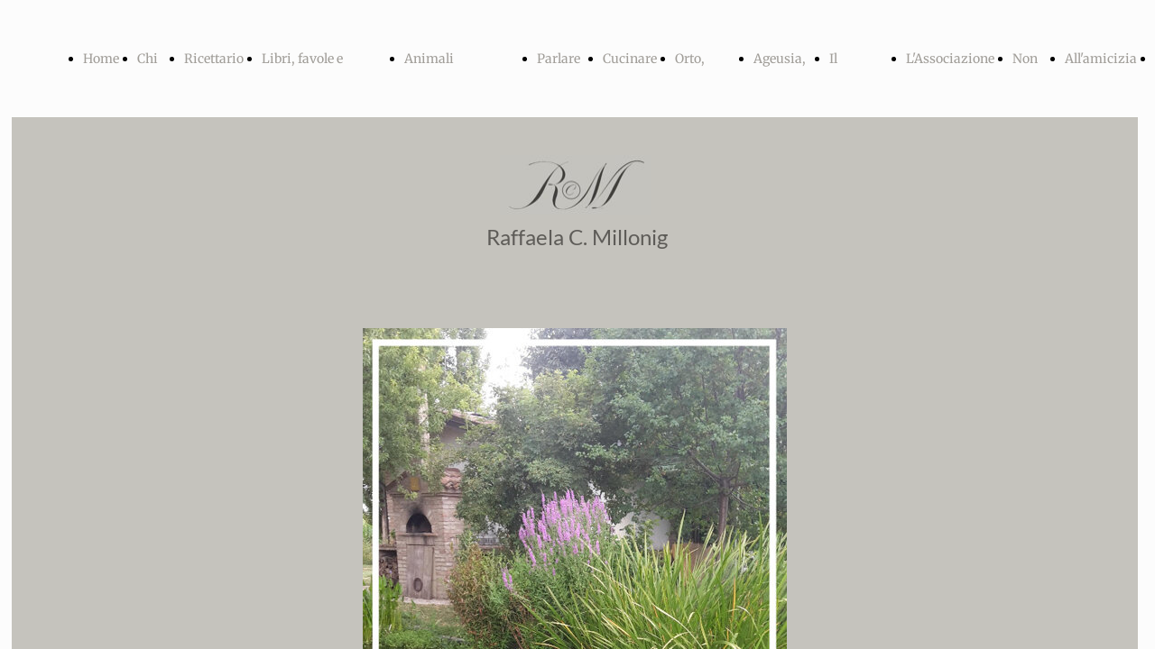

--- FILE ---
content_type: text/html; charset=UTF-8
request_url: https://www.raffaelamillonig.com/il-profumo-dellacqua
body_size: 6775
content:
<!doctype html><html lang="it"> <head><title>Raffaela Millonig - raffaelamillonig</title><meta name="description" content="Più volte mi è stato detto che la mia vita meritava di essere raccontata: è stata avventurosa, speciale, sicuramente anche difficile per le scelte che ho fatto. Ho capito che la vita non è facile ma che bisogna anche meritarsela e che per questo va sfidata ogni giorno. Sono malinconica di carattere e ho sempre pensato che il lavoro potesse essere la mia personale migliore cura contro delusioni, frustrazioni e attacchi di depressione. Così, dopo la seconda separazione, ho deciso di ricominciare da sola, nella fidata compagnia dei miei amati animali e di me stessa. Benvenuti sul mio sito! " /><meta charset="utf-8" /><link rel="preconnect" href="https://static.supersite.aruba.it" crossorigin><link rel="dns-prefetch" href="https://static.supersite.aruba.it/"><link rel="preconnect" href="https://files.supersite.aruba.it"><meta property="og:title" content="Raffaela Millonig - raffaelamillonig"/><meta property="og:description" content="Più volte mi è stato detto che la mia vita meritava di essere raccontata: è stata avventurosa, speciale, sicuramente anche difficile per le scelte che ho fatto. Ho capito che la vita non è facile ma che bisogna anche meritarsela e che per questo va sfidata ogni giorno. Sono malinconica di carattere e ho sempre pensato che il lavoro potesse essere la mia personale migliore cura contro delusioni, frustrazioni e attacchi di depressione. Così, dopo la seconda separazione, ho deciso di ricominciare da sola, nella fidata compagnia dei miei amati animali e di me stessa. Benvenuti sul mio sito! " /><meta name="fragment" content="!"/><meta property="og:site_name" content="raffaelamillonig"><meta property="og:url" content="https://www.raffaelamillonig.com/it/il-profumo-dellacqua"/> <meta name="twitter:title" content="Raffaela Millonig - raffaelamillonig"/> <meta name="twitter:description" content="Più volte mi è stato detto che la mia vita meritava di essere raccontata: è stata avventurosa, speciale, sicuramente anche difficile per le scelte che ho fatto. Ho capito che la vita non è facile ma che bisogna anche meritarsela e che per questo va sfidata ogni giorno. Sono malinconica di carattere e ho sempre pensato che il lavoro potesse essere la mia personale migliore cura contro delusioni, frustrazioni e attacchi di depressione. Così, dopo la seconda separazione, ho deciso di ricominciare da sola, nella fidata compagnia dei miei amati animali e di me stessa. Benvenuti sul mio sito! " /> <meta name="robots" content="all" /><meta name="revisit-after" content="10 days" /><meta name="viewport" content="width=1024" /><link rel="stylesheet" href="//editor.supersite.aruba.it/css/animations.css?v=444" /><style>.style_000000001{font-size:14px;font-family:Roboto; color:rgb(119,119,119);} .style_000000002{ font-size:16px; font-family:Roboto; color:rgb(255,255,255);} .style_000000003{ font-size:48px; font-family:Roboto; color:rgb(255,255,255);} .style_000000004{ font-size:16px; font-family:Roboto; color:rgb(33,33,33);} .style_000000006{ font-size:48px; font-family:Roboto; color:rgb(0,0,0);} .style_000000007{ font-size:14px; font-family:Roboto; color:rgb(255,255,255);} .style_000000005{ font-size:22px; font-family:Roboto; color:rgb(33,33,33);}</style><style>#mc5 a, #mc5 a:link, #mc5 a:active, #mc5 a:visited{ color: blue; text-decoration:none; transition: 0.2s all ease-in-out; -webkit-transition: 0.2s all ease-in-out; -moz-transition: 0.2s all ease-in-out; -ms-transition: 0.2s all ease-in-out; } #mc5 a:hover{ color: blue; text-decoration:none;}</style> <link id="fontstyle" href="/fontstyle.css?c=7296" rel="stylesheet" /><link href="https://fonts.googleapis.com/css?family=Open+Sans:n,b,i,bi&display=swap" rel="stylesheet" /><style>@font-face {font-display: swap; font-family: c-lato-400; src: url('/font/c-lato-400.woff');}@font-face {font-display: swap; font-family: c-merriweather-400; src: url('/font/c-merriweather-400.woff');}</style> <link href="/public/favicon.png" rel="icon" type="image/x-icon" /><link rel="canonical" href="https://www.raffaelamillonig.com/il-profumo-dellacqua"/><style>html{-webkit-text-size-adjust: 100%;}*{ margin:0;}#mc5 h1,#mc5 h2,#mc5 h3,#mc5 h4,#mc5 h5,#mc5 h6{font-weight: 400;}body, #website {font-size: 16px;overflow-x: hidden;overflow-y: hidden;overflow-y:auto;background: #FCFCFC;margin: 0;font-family:'Open Sans',sans-serif; position: absolute; top: 0px; left: 0px; width: 100%; height: 100%; -webkit-overflow-scrolling: touch;}div, span {max-height: 200000px;}.testoc{line-height: 1.2; vertical-align:top;}.testoc span > span > a, .testoc span > font > span > a {display:inline-block}body.flazioNoScroll{overflow: hidden !important;}body *::-webkit-scrollbar { width: 8px;}body *::-webkit-scrollbar-thumb { border-radius: 15px; background: rgba(153, 156, 161, 0.8);}body *::-webkit-scrollbar-track { border-radius: 5px; border: 1px solid rgba(255,255,255,0.1); background: rgba(0,0,0,0.1);} .yscrollbar { position: absolute; top: 0; right: 0; width: 10px; background: red; z-index:30000; -webkit-border-radius: 15px; -moz-border-radius: 15px; border-radius: 15px; /* Background */ background: rgba(0, 0, 0, 0.2); /* Border bottom light */ border-bottom: 1px solid rgba(255, 255, 255, 0.1); /* Inner top shadow */ -moz-box-shadow: inset 0 3px 5px rgba(0, 0, 0, 0.1); -webkit-box-shadow: inset 0 3px 5px rgba(0, 0, 0, 0.1); box-shadow: inset 0 3px 5px rgba(0, 0, 0, 0.1); } .yscroller { background: #bbd; position: relative; top: 0; left: 0; width:100%; height:70px; cursor: pointer; } .yscroller:hover { background: #bbd; position: relative; top: 0; left: 0; cursor: pointer; -webkit-border-radius: 15px; -moz-border-radius: 15px; border-radius: 15px; } .yscroller:active { background: #003399; position: relative; top: 0; left: 0; width:100%; height:70px; cursor: pointer; } body.overflow_recaptha{ height: auto !important; overflow: scroll !important;}div#mc5.popup:after { content: ""; position: fixed; display: block; background: rgba(0,0,0,0.6); width: 100%; height: 100%; top: 0px; left: 0px; z-index: 2000;} </style> <script src="https://static.supersite.aruba.it/cookieb/cb.js"></script> <script> let website_id = 497457; _sckFlazio = []; document.addEventListener("DOMContentLoaded", function() { let flaziocb = new FlazioCB(website_id, false, ''); }); </script> <script>window.requestUri = "/il-profumo-dellacqua?";window.pages_cache = 1;titoloSito = "raffaelamillonig";function queueCookieFun(fun, type) { if(typeof _sckFlazio !== "undefined") _sckFlazio.push({"script": fun, "type": type}); else{ fun(); } }</script><style type='text/css' id='aruba'> h1,h2,h3,h4,h5,h6 { margin: 0; line-height: 1.2em; padding-bottom: .4em; font-weight: 600; } </style><script type="application/ld+json">{ "@context": "http://schema.org", "@type": "WebSite", "name": "raffaelamillonig", "url": "http://www.raffaelamillonig.com"}</script> <link rel="preload" as="script" href="//static.supersite.aruba.it/js/jquery.js"><link rel="preload" as="script" href="//static.supersite.aruba.it/componenti/mainPushHF.js?version='225-199'"><script fetchpriority="high" src="//static.supersite.aruba.it/componenti/mainPushHF.js?version='225-199'"></script><script>window["flazioBasePath"] = "//static.supersite.aruba.it";window["custom_cookie_path"] = "https://static.supersite.aruba.it/cookieb";</script></head><body> <div id="website"> <link rel="stylesheet" href="//www.raffaelamillonig.com/customstyle.css"><script src="//flazio.org/componenti/js/jquery.js"></script><div id="aCC5" style="position:absolute; z-index:100; left: 50%; top: 0;"><div id="mc5" style="position:absolute; z-index:150; left: -500px; top: 0px;"><div data-type="footer" style="z-index:1;position:absolute; top:2666px;left:0px;width:100vw;height:121px"><div class="rettangolo" style="opacity:0;display:block; border-radius:0px;border-width:0px;border-color: #A19E99; background-color:#000000; width:100%; height:100%;"></div></div><div data-type="element" style="z-index:2;position:absolute; top:26px;left:-88px;width:1172px;height:78px"><div class="show-menu"> </div><ul style="font-size: 14px;font-family: c-merriweather-400;display: flex;" class="nav menu"><li style="line-height:78px;margin-right: 0px;padding-right: 20px;"><a style="color: #A19E99;" title="Home" href="/" >Home</a></li><li style="line-height:78px;margin-right: 0px;padding-right: 20px;"><a style="color: #A19E99;" title="Chi sono" href="/chi-sono" >Chi sono</a></li><li style="line-height:78px;margin-right: 0px;padding-right: 20px;"><a style="color: #A19E99;" title="Ricettario" href="/ricettario" >Ricettario</a></li><li style="line-height:78px;margin-right: 0px;padding-right: 20px;"><a style="color: #A19E99;" title="Libri, favole e racconti" href="/" >Libri, favole e racconti</a><ul><li style="line-height:78px;margin-right: 0px;padding-right: 20px;"><a style="color: #A19E99;" title="Index" href="//www.raffaelamillonig.com/libri-favole-e-racconti-index" >Index</a></li><li style="line-height:78px;margin-right: 0px;padding-right: 20px;"><a style="color: #A19E99;" title="La luna nel pozzo" href="//www.raffaelamillonig.com/libri-favole-e-racconti-la-luna-nel-pozzo" >La luna nel pozzo</a></li><li style="line-height:78px;margin-right: 0px;padding-right: 20px;"><a style="color: #A19E99;" title="La favola degli astri settembrini" href="//www.raffaelamillonig.com/libri-favole-e-racconti-la-favola-degli-astri-settembrini" >La favola degli astri settembrini</a></li><li style="line-height:78px;margin-right: 0px;padding-right: 20px;"><a style="color: #A19E99;" title="Coppia con gatti" href="//www.raffaelamillonig.com/libri-favole-e-racconti-coppia-con-gatti" >Coppia con gatti</a></li><li style="line-height:78px;margin-right: 0px;padding-right: 20px;"><a style="color: #A19E99;" title="Federico Re dello stagno e altre storie" href="//www.raffaelamillonig.com/libri-favole-e-racconti-federico-re-dello-stagno" >Federico Re dello stagno e altre storie</a></li><li style="line-height:78px;margin-right: 0px;padding-right: 20px;"><a style="color: #A19E99;" title="Microchip" href="//www.raffaelamillonig.com/libri-favole-e-racconti-microchip" >Microchip</a></li><li style="line-height:78px;margin-right: 0px;padding-right: 20px;"><a style="color: #A19E99;" title="In volo" href="//www.raffaelamillonig.com/libri-favole-e-racconti-in-volo" >In volo</a></li><li style="line-height:78px;margin-right: 0px;padding-right: 20px;"><a style="color: #A19E99;" title="Il bruco che ballava il flamenco" href="//www.raffaelamillonig.com/libri-favole-e-racconti-il-bruco-che-ballava-il-flamenco" >Il bruco che ballava il flamenco</a></li><li style="line-height:78px;margin-right: 0px;padding-right: 20px;"><a style="color: #A19E99;" title="Storia di un rattonzolo" href="//www.raffaelamillonig.com/libri-favole-e-racconti-storia-di-un-rattonzolo-una-favola-per-natale" >Storia di un rattonzolo</a></li></ul></li><li style="line-height:78px;margin-right: 0px;padding-right: 20px;"><a style="color: #A19E99;" title="Animali" href="/" >Animali</a><ul><li style="line-height:78px;margin-right: 0px;padding-right: 20px;"><a style="color: #A19E99;" title="Index" href="//www.raffaelamillonig.com/animali1-index" >Index</a></li><li style="line-height:78px;margin-right: 0px;padding-right: 20px;"><a style="color: #A19E99;" title="Tainer, Ombra e Luce" href="//www.raffaelamillonig.com/animali1-tainer" >Tainer, Ombra e Luce</a></li><li style="line-height:78px;margin-right: 0px;padding-right: 20px;"><a style="color: #A19E99;" title="Ronin" href="//www.raffaelamillonig.com/animali1-ronin" >Ronin</a></li><li style="line-height:78px;margin-right: 0px;padding-right: 20px;"><a style="color: #A19E99;" title="Missi" href="//www.raffaelamillonig.com/animali1-missi" >Missi</a></li><li style="line-height:78px;margin-right: 0px;padding-right: 20px;"><a style="color: #A19E99;" title="Blacky" href="//www.raffaelamillonig.com/animali1-blacky" >Blacky</a></li><li style="line-height:78px;margin-right: 0px;padding-right: 20px;"><a style="color: #A19E99;" title="Tabby" href="//www.raffaelamillonig.com/animali1-tabby" >Tabby</a></li><li style="line-height:78px;margin-right: 0px;padding-right: 20px;"><a style="color: #A19E99;" title="Ginseng, Mini, Bambi e Hatschou" href="//www.raffaelamillonig.com/animali1-ginseng-mini-bambi-e-hatschou" >Ginseng, Mini, Bambi e Hatschou</a></li><li style="line-height:78px;margin-right: 0px;padding-right: 20px;"><a style="color: #A19E99;" title="Bella" href="//www.raffaelamillonig.com/animali1-bella" >Bella</a></li><li style="line-height:78px;margin-right: 0px;padding-right: 20px;"><a style="color: #A19E99;" title="Fonzie ed Ercole" href="//www.raffaelamillonig.com/animali1-fonzie-ed-ercole" >Fonzie ed Ercole</a></li><li style="line-height:78px;margin-right: 0px;padding-right: 20px;"><a style="color: #A19E99;" title="Simba e Swami" href="//www.raffaelamillonig.com/animali1-simba-e-swami" >Simba e Swami</a></li><li style="line-height:78px;margin-right: 0px;padding-right: 20px;"><a style="color: #A19E99;" title="JJ" href="//www.raffaelamillonig.com/animali1-jj" >JJ</a></li><li style="line-height:78px;margin-right: 0px;padding-right: 20px;"><a style="color: #A19E99;" title="Lillo, Kira e Tommy" href="//www.raffaelamillonig.com/animali1-lillo-kira-e-tommy" >Lillo, Kira e Tommy</a></li><li style="line-height:78px;margin-right: 0px;padding-right: 20px;"><a style="color: #A19E99;" title="Bavaglino" href="//www.raffaelamillonig.com/animali1-bavaglino" >Bavaglino</a></li><li style="line-height:78px;margin-right: 0px;padding-right: 20px;"><a style="color: #A19E99;" title="Ketty e Red" href="//www.raffaelamillonig.com/animali1-ketty" >Ketty e Red</a></li><li style="line-height:78px;margin-right: 0px;padding-right: 20px;"><a style="color: #A19E99;" title="Laika" href="//www.raffaelamillonig.com/animali1-laika" >Laika</a></li><li style="line-height:78px;margin-right: 0px;padding-right: 20px;"><a style="color: #A19E99;" title="Dior" href="//www.raffaelamillonig.com/animali1-dior" >Dior</a></li><li style="line-height:78px;margin-right: 0px;padding-right: 20px;"><a style="color: #A19E99;" title="Silvia" href="//www.raffaelamillonig.com/animali1-silvia" >Silvia</a></li><li style="line-height:78px;margin-right: 0px;padding-right: 20px;"><a style="color: #A19E99;" title="Baldo" href="//www.raffaelamillonig.com/animali1-baldo" >Baldo</a></li><li style="line-height:78px;margin-right: 0px;padding-right: 20px;"><a style="color: #A19E99;" title="Bailey's" href="//www.raffaelamillonig.com/animali1-baileys" >Bailey's</a></li><li style="line-height:78px;margin-right: 0px;padding-right: 20px;"><a style="color: #A19E99;" title="Il rimorso" href="//www.raffaelamillonig.com/animali1-il-rimorso" >Il rimorso</a></li><li style="line-height:78px;margin-right: 0px;padding-right: 20px;"><a style="color: #A19E99;" title="Picia" href="//www.raffaelamillonig.com/animali1-picia" >Picia</a></li></ul></li><li style="line-height:78px;margin-right: 0px;padding-right: 20px;"><a style="color: #A19E99;" title="Parlare con gli animali" href="/parlare-con-gli-animali" >Parlare con gli animali</a></li><li style="line-height:78px;margin-right: 0px;padding-right: 20px;"><a style="color: #A19E99;" title="Cucinare per i cani" href="/cucinare-per-cani" >Cucinare per i cani</a></li><li style="line-height:78px;margin-right: 0px;padding-right: 20px;"><a style="color: #A19E99;" title="Orto, giardino ed erbe selvatiche" href="/orto-giardino-acqua-co" >Orto, giardino ed erbe selvatiche</a></li><li style="line-height:78px;margin-right: 0px;padding-right: 20px;"><a style="color: #A19E99;" title="Ageusia, anosmia e cacosmia" href="/ageusia-anosmia-e-cacosmia" >Ageusia, anosmia e cacosmia</a></li><li style="line-height:78px;margin-right: 0px;padding-right: 20px;"><a style="color: #A19E99;" title="Il profumo dell'acqua" href="/il-profumo-dellacqua" >Il profumo dell'acqua</a></li><li style="line-height:78px;margin-right: 0px;padding-right: 20px;"><a style="color: #A19E99;" title="L'Associazione" href="/lassociazione" >L'Associazione</a></li><li style="line-height:78px;margin-right: 0px;padding-right: 20px;"><a style="color: #A19E99;" title="Non una di meno" href="/non-una-di-meno" >Non una di meno</a></li><li style="line-height:78px;margin-right: 0px;padding-right: 20px;"><a style="color: #A19E99;" title="All'amicizia" href="/allamicizia" >All'amicizia</a></li><li style="line-height:78px;margin-right: 0px;padding-right: 20px;"><a style="color: #A19E99;" title="Contatti" href="/contatti" >Contatti</a></li><li style="line-height:78px;margin-right: 0px;padding-right: 20px;"><a style="color: #A19E99;" title="Cookies" href="/cookies" >Cookies</a></li><li style="line-height:78px;margin-right: 0px;padding-right: 20px;"><a style="color: #A19E99;" title="Negozio" href="/shop/list" >Negozio</a></li></ul></div><div data-type="footer" style="z-index:3;position:absolute; top:2708px;left:113px;width:778px;height:38px"><br><span itemscope itemtype="http://schema.org/Organization"><link itemprop="url" href="https://www.raffaelamillonig.com"><a itemprop="sameAs" href="https://www.facebook.com/raffaela.millonig">facebook</a><br><a itemprop="sameAs" href="https://www.youtube.com/user/animalipersietrova">youtube</a><br></span></div><div data-type="footer" style="z-index:996;position:absolute; top:2740px;left:113px;width:773px;height:47px"><p style="text-align:center;" class="style_2529601539612563526"><span style="text-align:center;line-height:1.8;letter-spacing:normal;font-weight:400;text-shadow:none;" class="style_545251110980301438"><a href="mailto:info@raffaelamillonig.com" style="line-height:1.8;text-align:center;letter-spacing:normal;font-weight:400;text-shadow:none;" class="style_545251110980301438"><span style="line-height:1.8;text-align:center;letter-spacing:normal;font-weight:400;text-shadow:none;" class="style_545251110980301438">info@raffaelamillonig.com</span></a></span></p></div><div data-type="element" style="z-index:5;position:absolute; top:130px;left:-127px;width:1248px;height:2537px"><div class="rettangolo" style="opacity:1;display:block; border-radius:0px;border-width:0px;border-color: #A19E99; background-color:#C5C3BD; width:100%; height:100%;"></div></div><div data-type="element" style="z-index:6;position:absolute; top:172px;left:414px;width:167px;height:66px"><a class="internal" href="/home"><img style="width:167px;height:66px" src="https://files.supersite.aruba.it/media/27485_cccae40198a7995ff6b7aff9d756fe011adfdbf5.jpeg/v1/w_167,h_0/323853a9-214f-4822-92e4-ef571116fc5f.jpg" alt="323853a9-214f-4822-92e4-ef571116fc5f" title="323853a9-214f-4822-92e4-ef571116fc5f" ></a></div><div data-type="element" style="z-index:7;position:absolute; top:200px;left:47px;width:200px;height:200px"></div><div data-type="element" style="z-index:992;position:absolute; top:246px;left:-15px;width:1029px;height:54px"><p style="text-align:center;" class="style_2529601539612563526"><span style="text-align:center;line-height:1.42;letter-spacing:normal;font-weight:400;text-shadow:none;" class="style_920046465289296630"><a href="home" style="line-height:1.42;text-align:center;letter-spacing:normal;font-weight:400;text-shadow:none;" class="style_920046465289296630"><span style="line-height:1.42;text-align:center;letter-spacing:normal;font-weight:400;text-shadow:none;" class="style_920046465289296630"> Raffaela C. Millonig </span></a></span></p></div><div data-type="element" style="z-index:9;position:absolute; top:364px;left:262px;width:470px;height:836px"><img style="position:absolute; width:470px;height:836px" src="https://files.supersite.aruba.it/media/27485_be47f0b696407f4dd5329ecfc600d3b499a36efe.jpeg/v1/w_0,h_836/4388b9cc-6606-4861-b7e7-f88ad3a61281.jpg" alt="4388b9cc-6606-4861-b7e7-f88ad3a61281" title="4388b9cc-6606-4861-b7e7-f88ad3a61281" ></div><div data-type="element" style="z-index:990;position:absolute; top:1229px;left:27px;width:945px;height:987px"><p style="text-align:justify;line-height:1.86;letter-spacing:normal;font-weight:400;text-shadow:none;" class="style_501895075375540044"><span style="text-align:justify;line-height:1.86;letter-spacing:normal;font-weight:400;text-shadow:none;" class="style_501895075375540044">IL PROFUMO DELL'ACQUA </span></p><p style="text-align:justify;line-height:1.86;letter-spacing:normal;font-weight:400;text-shadow:none;" class="style_501895075375540044"><span style="text-align:justify;line-height:1.86;letter-spacing:normal;font-weight:400;text-shadow:none;" class="style_501895075375540044">Non c'è paesaggio più bello di quello in cui è incastonato uno specchio d'acqua e l'acqua è sicuramente il mio elemento preferito. Non importa se barriera corallina o ruscello di bosco, l'acqua esercita su di me un fascino irresistibile. E la cosa incredibile è che in determinate circostanze riuscivo a percepirne l'inconfondibile profumo fino a quando, colpita da <a href="https://editor.spazioweb.it/ageusia-anosmia-e-cacosmia" target="_self" style="line-height:1.86;text-align:justify;letter-spacing:normal;font-weight:400;text-shadow:none;" class="style_3596807873394390424"><span style="line-height:1.86;text-align:justify;letter-spacing:normal;font-weight:400;text-shadow:none;" class="style_3596807873394390424">ageusia, anosmia e cacosmia</span></a>, persi questa facoltà. O meglio: in determinate situazioni percepisco&nbsp;un odore ma è distorto e spero ancora che la situazione migliori. Non parlo comunque dell'aria marina carica di iodio che in molti sono in grado di percepire, parlo del profumo della pioggia, degli umori autunnali, dell'acqua di uno stagno in equilibrio. </span></p><p style="text-align:justify;line-height:1.86;letter-spacing:normal;font-weight:400;text-shadow:none;" class="style_501895075375540044"><span style="text-align:justify;line-height:1.86;letter-spacing:normal;font-weight:400;text-shadow:none;" class="style_501895075375540044">Potrò sembrare ridicolamente sentimentale, come una regina che rimpiange un regno che ha perso per sempre e che vive di ricordi visto che ormai non ho più poteri di controllo e di gestione diretti ma nella speranza che io possa realizzarne uno nuovo, vorrei che il <a href="http://www.oasilamartina.it/italiano/il_biolago.htm" target="_blank" style="line-height:1.86;text-align:justify;letter-spacing:normal;font-weight:400;text-shadow:none;" class="style_3596807873394390424"><span style="line-height:1.86;text-align:justify;letter-spacing:normal;font-weight:400;text-shadow:none;" class="style_3596807873394390424">biolago</span></a> che creai all'<a href="http://www.oasilamartina.it" target="_blank" style="line-height:1.86;text-align:justify;letter-spacing:normal;font-weight:400;text-shadow:none;" class="style_3596807873394390424"><span style="line-height:1.86;text-align:justify;letter-spacing:normal;font-weight:400;text-shadow:none;" class="style_3596807873394390424">Oasi La Martina</span></a> possa continuare a vivere almeno qua. </span></p><p style="text-align:justify;line-height:1.86;letter-spacing:normal;font-weight:400;text-shadow:none;" class="style_501895075375540044"><span style="text-align:justify;line-height:1.86;letter-spacing:normal;font-weight:400;text-shadow:none;" class="style_501895075375540044">Così trovate qui sotto l'elenco delle puntate televisive girate con <a href="http://www.trc.tv/produzioni/su-la-zampa/" target="_blank" style="line-height:1.86;text-align:justify;letter-spacing:normal;font-weight:400;text-shadow:none;" class="style_3596807873394390424"><span style="line-height:1.86;text-align:justify;letter-spacing:normal;font-weight:400;text-shadow:none;" class="style_3596807873394390424">Su la Zampa/TRC</span></a> che raccontano di <a href="https://editor.spazioweb.it/animali1/dior" target="_self" style="line-height:1.86;text-align:justify;letter-spacing:normal;font-weight:400;text-shadow:none;" class="style_3596807873394390424"><span style="line-height:1.86;text-align:justify;letter-spacing:normal;font-weight:400;text-shadow:none;" class="style_3596807873394390424">Dior</span></a>, un pesce rosso molto speciale e del sogno che avevo sin da bambina di poter avere un lago e che riuscii a trasformare in realtà nel 2014. </span></p><p style="text-align:justify;line-height:1.86;letter-spacing:normal;font-weight:400;text-shadow:none;" class="style_501895075375540044"><span style="text-align:justify;line-height:1.86;letter-spacing:normal;font-weight:400;text-shadow:none;" class="style_501895075375540044">Nei tre anni successivi, il biolago divenne un vero e proprio gioiello acquatico:&nbsp; punto di ristoro, habitat e oasi per un incredibile numero di animali. Mi meritai i complimenti anche da parte di professionisti che mi chiesero come avessi fatto eppure... a me bastava guardare l'acqua per capire come gestirla. Saper raggiungere e mantenere l'equilibrio di un bacino chiuso, garantendo l'efficienza e la vivibilità ottimali - incurante delle stagioni e delle escursioni termiche, è stato motivo di grande orgoglio e grandissima soddisfazione. Questo piccolo paradiso ha retto per tre anni consecutivi alle più feroci escursioni termiche. Nonostante&nbsp;le difficoltà oggettive date dal caldo dell'estate 2017, non è morto un solo pesce mentre&nbsp;bacini&nbsp;simili e fiumi in provincia di Modena e Reggio Emilia erano collassati se non completamente evaporati. Idem nei due anni precedenti - seppure nel 2015 e 2016 mi fossero morti tre pescetti. </span></p><p style="text-align:justify;line-height:1.86;letter-spacing:normal;font-weight:400;text-shadow:none;" class="style_501895075375540044"><span style="text-align:justify;line-height:1.86;letter-spacing:normal;font-weight:400;text-shadow:none;" class="style_501895075375540044">Non so se avrò mai più modo di realizzarne uno nuovo, fosse anche solo guidando altre persone ma sono felice di essere riuscita a realizzarne uno, magnifico, e di poter lasciare qui la traccia di qualcosa di buono e di bello che ho potuto creare per ridare alla natura almeno un po' di tutto quello che noi ingordi esseri umani abbiamo preso. </span></p><p style="text-align:justify;line-height:1.86;letter-spacing:normal;font-weight:400;text-shadow:none;" class="style_501895075375540044"><span style="text-align:justify;line-height:1.86;letter-spacing:normal;font-weight:400;text-shadow:none;" class="style_501895075375540044"><a href="https://youtu.be/UrR6et11-GY" target="_blank" style="line-height:1.86;text-align:justify;letter-spacing:normal;font-weight:400;text-shadow:none;" class="style_3596807873394390424"><span style="line-height:1.86;text-align:justify;letter-spacing:normal;font-weight:400;text-shadow:none;" class="style_3596807873394390424">Pesci Rossi: una Casa su Misura</span></a> </span></p><p style="text-align:justify;line-height:1.86;letter-spacing:normal;font-weight:400;text-shadow:none;" class="style_501895075375540044"><span style="text-align:justify;line-height:1.86;letter-spacing:normal;font-weight:400;text-shadow:none;" class="style_501895075375540044"><a href="https://youtu.be/MiMTsDYnWIk" target="_blank" style="line-height:1.86;text-align:justify;letter-spacing:normal;font-weight:400;text-shadow:none;" class="style_3596807873394390424"><span style="line-height:1.86;text-align:justify;letter-spacing:normal;font-weight:400;text-shadow:none;" class="style_3596807873394390424">Dior: cosa sognano i pesci rossi?<br></span></a> </span></p><p style="text-align:justify;line-height:1.86;letter-spacing:normal;font-weight:400;text-shadow:none;" class="style_501895075375540044"><span style="text-align:justify;line-height:1.86;letter-spacing:normal;font-weight:400;text-shadow:none;" class="style_501895075375540044">Solitaire - Marzo 2018<br></span></p><p style="line-height:1.86;text-align:start;letter-spacing:normal;font-weight:400;text-shadow:none;" class="style_501895075375540044"><span style="line-height:1.86;text-align:start;letter-spacing:normal;font-weight:400;text-shadow:none;" class="style_501895075375540044">***</span></p><p style="line-height:1.86;text-align:start;letter-spacing:normal;font-weight:400;text-shadow:none;" class="style_501895075375540044"><span style="line-height:1.86;text-align:start;letter-spacing:normal;font-weight:400;text-shadow:none;" class="style_501895075375540044">Il destino ha voluto che il 1. Giugno 2018 io sia tornata a vivere insieme ai miei animali all'Oasi La Martina e a prendermi quindi di nuovo cura anche del biolago. L'ho salvato nei mesi precedenti dal collasso totale e ora questo piccolo quanto bellissimo ecosistema si sta preparando all'autunno al ritmo pacato della natura.</span></p><p style="line-height:1.86;text-align:start;letter-spacing:normal;font-weight:400;text-shadow:none;" class="style_501895075375540044"><span style="line-height:1.86;text-align:start;letter-spacing:normal;font-weight:400;text-shadow:none;" class="style_501895075375540044"><span style="text-align:start;line-height:1.86;letter-spacing:normal;font-weight:400;text-shadow:none;" class="style_3596807873394390424"><a href="https://www.oasilamartina.it" target="_self" style="line-height:1.86;text-align:start;letter-spacing:normal;font-weight:400;text-shadow:none;" class="style_3596807873394390424"><span style="line-height:1.86;text-align:start;letter-spacing:normal;font-weight:400;text-shadow:none;" class="style_3596807873394390424">Oasi La Martin</span></a></span>a - Ottobre 2018</span></p><p style="line-height:1.86;text-align:start;letter-spacing:normal;font-weight:400;text-shadow:none;" class="style_501895075375540044"><span style="line-height:1.86;text-align:start;letter-spacing:normal;font-weight:400;text-shadow:none;" class="style_501895075375540044">***</span></p><p style="line-height:1.86;text-align:start;letter-spacing:normal;font-weight:400;text-shadow:none;" class="style_501895075375540044"><span style="line-height:1.86;text-align:start;letter-spacing:normal;font-weight:400;text-shadow:none;" class="style_501895075375540044">Sono passati altri due anni da quando sono tornata a governare l'Oasi La Martina. La casa ma soprattutto il giardino e il biolago sono salvi. Ho dovuto far scavare un pozzo nuovo (oltre 100 metri di profondità...) per far fronte al cambiamento climatico ma il Paradiso è intatto e in perfetto equilibrio. Incuranti di Covid-19, pesci e piante si stanno preparando all'inverno. La primavera tornerà!</span></p><p style="line-height:1.86;text-align:start;letter-spacing:normal;font-weight:400;text-shadow:none;" class="style_501895075375540044"><span style="line-height:1.86;text-align:start;letter-spacing:normal;font-weight:400;text-shadow:none;" class="style_501895075375540044"><span style="text-align:start;line-height:1.86;letter-spacing:normal;font-weight:400;text-shadow:none;" class="style_3596807873394390424"><a href="https://www.oasilamartina.it" target="_blank" style="line-height:1.86;text-align:start;letter-spacing:normal;font-weight:400;text-shadow:none;" class="style_3596807873394390424"><span style="line-height:1.86;text-align:start;letter-spacing:normal;font-weight:400;text-shadow:none;" class="style_3596807873394390424">Oasi La Martina&nbsp;</span></a></span> - Novembre 2020</span></p></div><div data-type="element" style="z-index:11;position:absolute; top:2205px;left:369px;width:266px;height:322px"><img style="position:absolute; width:266px;height:322px" src="https://files.supersite.aruba.it/media/27485_7684cb4a3a521dac04a6eb87a7d3aeaaad077b33.jpeg/v1/w_0,h_322/ee681203-3757-4671-a12a-deadde889eec.jpg" alt="ee681203-3757-4671-a12a-deadde889eec" title="ee681203-3757-4671-a12a-deadde889eec" ></div><div data-type="element" style="z-index:12;position:absolute; top:2533px;left:0px;width:100vw;height:121px"><div class="rettangolo" style="opacity:0;display:block; border-radius:0px;border-width:0px;border-color: #A19E99; background-color:#000000; width:100%; height:100%;"></div></div><div data-type="element" style="z-index:987;position:absolute; top:2533px;left:113px;width:773px;height:47px"><p style="text-align:center;" class="style_2529601539612563526"><span style="text-align:center;line-height:1.8;letter-spacing:normal;font-weight:400;text-shadow:none;" class="style_545251110980301438"><a href="mailto:info@raffaelamillonig.com" style="line-height:1.8;text-align:center;letter-spacing:normal;font-weight:400;text-shadow:none;" class="style_545251110980301438"><span style="line-height:1.8;text-align:center;letter-spacing:normal;font-weight:400;text-shadow:none;" class="style_545251110980301438">info@raffaelamillonig.com</span></a></span></p></div><div data-type="element" style="z-index:14;position:absolute; top:2574px;left:113px;width:778px;height:38px"><br><span itemscope itemtype="http://schema.org/Organization"><link itemprop="url" href="https://www.raffaelamillonig.com"><a itemprop="sameAs" href="https://www.facebook.com/raffaela.millonig">facebook</a><br><a itemprop="sameAs" href="https://www.youtube.com/user/animalipersietrova">youtube</a><br></span></div></div></div> </div> <div id="fb_pixel"></div> <script> function getCookie(cname) { var name = cname + "="; var ca = document.cookie.split(';'); for (var i = 0; i < ca.length; i++) { var c = ca[i]; while (c.charAt(0) == ' ') c = c.substring(1); if (c.indexOf(name) == 0) return c.substring(name.length, c.length); } return "";}; </script> </body></html>

--- FILE ---
content_type: text/css
request_url: https://www.raffaelamillonig.com/fontstyle.css?c=7296
body_size: 88
content:
.style_920046465289296630{		font-family:c-lato-400;		font-size:24px;		color:rgb(94, 92, 88);}.style_2529601539612563526{		font-family:Open Sans;		font-size:16px;		color:rgb(0, 0, 0);}.style_545251110980301438{		font-family:c-merriweather-400;		font-size:15px;		color:rgb(109, 119, 57);}.style_501895075375540044{		font-family:c-merriweather-400;		font-size:14px;		color:rgb(161, 158, 153);}.style_3596807873394390424{		font-family:c-merriweather-400;		font-size:14px;		color:rgb(163, 177, 91);}.style_2007171539940058902{		font-family:c-lato-400;		font-size:26px;		color:rgb(94, 92, 88);}